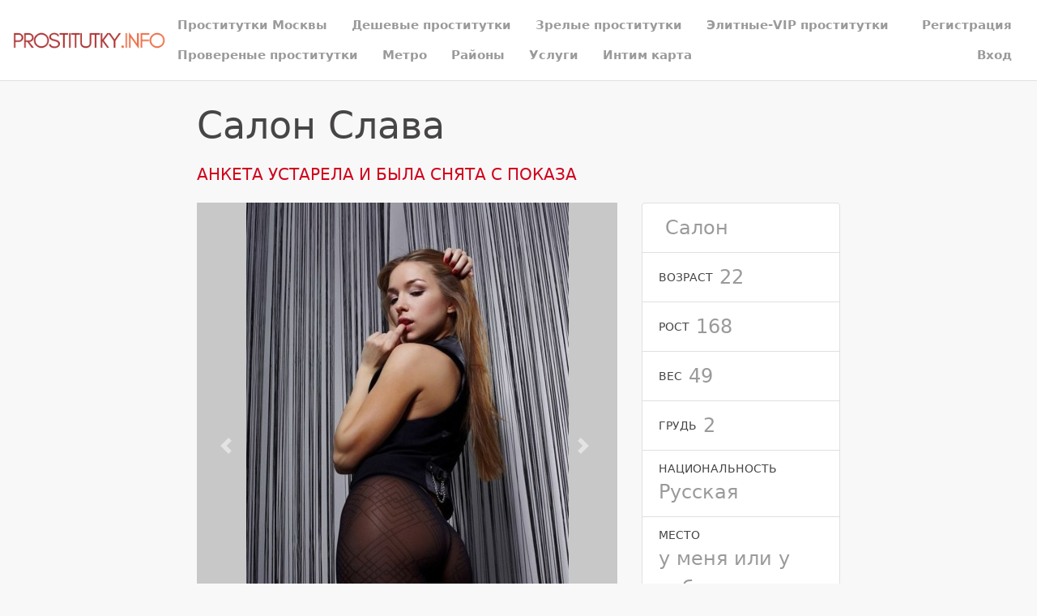

--- FILE ---
content_type: text/html; charset=UTF-8
request_url: https://prostitutky.info/anket/10678
body_size: 5479
content:
<!DOCTYPE html> <html lang="ru" class="no-js"> <head> <meta charset="utf-8"/> <meta http-equiv="content-type" content="text/html; charset=utf-8" /> <title>Проститутка Слава (id 10678) - Москва</title> <link rel="icon" href="//static.prostitutky.info/v4/eth3d/favicon.png" type="image/png"/><link rel="shortcut icon" href="//static.prostitutky.info/v4/eth3d/favicon.png" type="image/png"/> <base href="https://prostitutky.info/anket/10678"></base> <script type="text/javascript">var auth_domain = "https://eth3d.auth.prostitutky.info";</script> <link rel="preload" href="//static.prostitutky.info/min/all_1lsg86c.css" as="style"> <link rel="stylesheet" type="text/css" href="//static.prostitutky.info/min/all_1lsg86c.css" media="all"></link> <link rel="preload" href="//static.prostitutky.info/min/all_1x3y2nt.js" as="script"> <link rel="preload" href="//static.prostitutky.info/min/scripts/www_v4/main/ads/view/view.js" as="script"> <link rel="preload" href="//static.prostitutky.info/min/prf_lrvhb.js" as="script"> <link rel="canonical" href="https://prostitutky.info/anket/10678" /> <meta name="keywords" content="" /><meta name="description" content="Шлюха Слава (id 10678) - из города Москва - Для такого мужчины как ты, я покажу все самое лучшее, на что я способна - ты останешься очень доволен тем, что пришел именно ко мне,девушка которая готова на все, чтобы мой Гость был счастлив!<br /> - prostitutky.info" /> <meta http-equiv="X-UA-Compatible" content="IE=edge"/> <meta name="viewport" content="width=device-width, initial-scale=1"/> <script type="text/javascript">document.documentElement.className = document.documentElement.className.replace( /\bno-js\b/,'yes-js' );</script> </head> <body> <header class="navbar navbar-toggleable-sm container-fluid top-nav"> <a class="navbar-brand py-2" href="/"> <img class="img-fluid" src="https://static.prostitutky.info/v4/eth3d/img/logo.png" width="221" height="70" title="проститутки Москва prostitutky.info" alt="проститутки Москва prostitutky.info"/> </a> <div class="flex-stretch w-100 main-menu" id="navbarSupportedContent"> <nav> <ul class="navbar-nav"> <li class="nav-item"> <a class="nav-link" href="/">Проститутки Москвы</a> </li> <li class="nav-item"> <a class="nav-link" href="/deshevye_prostitutki">Дешевые проститутки</a> </li> <li class="nav-item"> <a class="nav-link" href="/mature">Зрелые проститутки</a> </li> <li class="nav-item"> <a class="nav-link" href="/elitnye_prostitutki">Элитные-VIP проститутки</a> </li> <li class="nav-item"> <a class="nav-link" href="/admincheck">Провереные проститутки</a> </li> <li class="nav-item"> <a class="nav-link" href="/metro">Метро</a> </li> <li class="nav-item"> <a class="nav-link" href="/rayons">Районы</a> </li> <li class="nav-item"> <a class="nav-link" href="/services">Услуги</a> </li> <li class="nav-item"> <a class="nav-link" href="/googlemap">Интим карта</a> </li> </ul> </nav> <div class="right js-hidden"> Для того чтобы авторизироваться включите в настройках браузера Javascript и Cookies </div> <ul class="navbar-nav auth-menu"> <li class="nav-item"> <a class="nav-link" href="/registration">Регистрация</a></li> <li class="nav-item"> <a class="nav-link" href="/auth">Вход</a></li> </ul> </div> </header> <main class="main-container col-md-9 col-lg-8 offset-lg-2 offset-md-3"> <div id="ajax-data-content" class="holder_content"> <div class="content-inner container-fluid"> <header class="d-flex align-items-center text-align-center flex-wrap"> <h1 class="page-title mr-4 mb-4">Салон Слава </h1> <div class="phone h5 text-primary mr-4 mb-4"> АНКЕТА УСТАРЕЛА И БЫЛА СНЯТА С ПОКАЗА </div> </header> <div class="row"> <div class="col-md-8"> <div class="carousel slide" id="slider"> <div id="carousel-bounding-box"> <div class="carousel" id="myCarousel"> <div class="carousel-inner"> <div class="carousel-item active" data-slide-number="0"> <img src="https://static.prostitutky.info/photo/3/6/3/36334658fb8d8305_600_600.jpg" /> </div> <div class="carousel-item" data-slide-number="1"> <img src="https://static.prostitutky.info/photo/f/c/4/fc4d428d7e1bdd89_600_600.jpg" /> </div> <div class="carousel-item" data-slide-number="2"> <img src="https://static.prostitutky.info/photo/8/c/c/8ccbb8bc7de9a83c_600_600.jpg" /> </div> <div class="carousel-item" data-slide-number="3"> <img src="https://static.prostitutky.info/photo/0/6/a/06a147e1192f2490_600_600.jpg" /> </div> <div class="carousel-item" data-slide-number="4"> <img src="https://static.prostitutky.info/photo/5/3/d/53d28fce605b3ade_600_600.jpg" /> </div> <div class="carousel-item" data-slide-number="5"> <img src="https://static.prostitutky.info/photo/e/5/d/e5d63f17e0fd1b56_600_600.jpg" /> </div> <div class="carousel-item" data-slide-number="6"> <img src="https://static.prostitutky.info/photo/4/6/4/464b79da682bad1f_600_600.jpg" /> </div> <div class="carousel-item" data-slide-number="7"> <img src="https://static.prostitutky.info/photo/0/8/8/088b8aea8e1da5ca_600_600.jpg" /> </div> <div class="carousel-item" data-slide-number="8"> <img src="https://static.prostitutky.info/photo/5/a/3/5a396f1175268994_600_600.jpg" /> </div> </div> </div> </div> <a class="carousel-control-prev" href="#myCarousel" role="button" data-slide="prev"> <span class="carousel-control-prev-icon" aria-hidden="true"></span> </a> <a class="carousel-control-next" href="#myCarousel" role="button" data-slide="next"> <span class="carousel-control-next-icon" aria-hidden="true"></span> </a> </div> <div class="py-4" id="slider-thumbs"> <ul class="row"> <li class="col-md-4"> <a class="selected" id="carousel-selector-0"> <img src="https://static.prostitutky.info/photo/3/6/3/36334658fb8d8305_200x200.jpg" /> </a> </li> <li class="col-md-4"> <a class="" id="carousel-selector-1"> <img src="https://static.prostitutky.info/photo/f/c/4/fc4d428d7e1bdd89_200x200.jpg" /> </a> </li> <li class="col-md-4"> <a class="" id="carousel-selector-2"> <img src="https://static.prostitutky.info/photo/8/c/c/8ccbb8bc7de9a83c_200x200.jpg" /> </a> </li> <li class="col-md-4"> <a class="" id="carousel-selector-3"> <img src="https://static.prostitutky.info/photo/0/6/a/06a147e1192f2490_200x200.jpg" /> </a> </li> <li class="col-md-4"> <a class="" id="carousel-selector-4"> <img src="https://static.prostitutky.info/photo/5/3/d/53d28fce605b3ade_200x200.jpg" /> </a> </li> <li class="col-md-4"> <a class="" id="carousel-selector-5"> <img src="https://static.prostitutky.info/photo/e/5/d/e5d63f17e0fd1b56_200x200.jpg" /> </a> </li> <li class="col-md-4"> <a class="" id="carousel-selector-6"> <img src="https://static.prostitutky.info/photo/4/6/4/464b79da682bad1f_200x200.jpg" /> </a> </li> <li class="col-md-4"> <a class="" id="carousel-selector-7"> <img src="https://static.prostitutky.info/photo/0/8/8/088b8aea8e1da5ca_200x200.jpg" /> </a> </li> <li class="col-md-4"> <a class="" id="carousel-selector-8"> <img src="https://static.prostitutky.info/photo/5/a/3/5a396f1175268994_200x200.jpg" /> </a> </li> </ul> </div> <h3 class="title"><span>О себе</span></h3> <p class="s-text"> Для такого мужчины как ты, я покажу все самое лучшее, на что я способна - ты останешься очень доволен тем, что пришел именно ко мне,девушка которая готова на все, чтобы мой Гость был счастлив! </p> <h3 class="title"><span>Основные</span></h3> <ul class="row services-list"> <li class="col-sm-6 col-md-4"> <a href="/services/seks+klassiceskiy">Секс классический</a> </li> <li class="col-sm-6 col-md-4"> <a href="/services/minet">Минет</a> </li> <li class="col-sm-6 col-md-4"> <a href="/services/seks+analynyy">Секс анальный</a> </li> <li class="col-sm-6 col-md-4"> <a href="/services/seks+gruppovoy">Секс групповой</a> </li> <li class="col-sm-6 col-md-4"> <a href="/services/kunnilingus">Куннилингус</a> </li> </ul> <h3 class="title"><span>Дополнительные</span></h3> <ul class="row services-list"> <li class="col-sm-6 col-md-4"> <a href="/services/eskort">Эскорт</a> </li> <li class="col-sm-6 col-md-4"> <a href="/services/uslugi+devuskam">Услуги девушкам</a> </li> <li class="col-sm-6 col-md-4"> <a href="/services/uslugi+semeynoy+pare">Услуги семейной паре</a> </li> <li class="col-sm-6 col-md-4"> <a href="/services/uslugi+geym">Услуги геям</a> </li> <li class="col-sm-6 col-md-4"> <a href="/services/anusling+ispolnitely">Ануслинг исполнителю</a> </li> <li class="col-sm-6 col-md-4"> <a href="/services/glubokiy+minet">Глубокий минет</a> </li> <li class="col-sm-6 col-md-4"> <a href="/services/igruski">Игрушки</a> </li> <li class="col-sm-6 col-md-4"> <a href="/services/okoncanie+v+rot">Окончание в рот</a> </li> <li class="col-sm-6 col-md-4"> <a href="/services/okoncanie+na+grudy">Окончание на грудь</a> </li> <li class="col-sm-6 col-md-4"> <a href="/services/okoncanie+na+lico">Окончание на лицо</a> </li> <li class="col-sm-6 col-md-4"> <a href="/services/rolevye+igry">Ролевые игры</a> </li> <li class="col-sm-6 col-md-4"> <a href="/services/urologiy">Урология</a> </li> </ul> <h3 class="title"><span>Стриптиз</span></h3> <ul class="row services-list"> <li class="col-sm-6 col-md-4"> <a href="/services/striptiz+ne+profi">Стриптиз не профи</a> </li> <li class="col-sm-6 col-md-4"> <a href="/services/striptiz+profi">Стриптиз профи</a> </li> <li class="col-sm-6 col-md-4"> <a href="/services/lesbi+otkrovennoe">Лесби откровенное</a> </li> <li class="col-sm-6 col-md-4"> <a href="/services/lesbi_sou+legkoe">Лесби-шоу легкое</a> </li> </ul> <h3 class="title"><span>Массаж</span></h3> <ul class="row services-list"> <li class="col-sm-6 col-md-4"> <a href="/services/klassiceskiy+massage">Классический массаж</a> </li> <li class="col-sm-6 col-md-4"> <a href="/services/tocecnyy+massage">Точечный массаж</a> </li> <li class="col-sm-6 col-md-4"> <a href="/services/eroticeskiy+massage">Эротический массаж</a> </li> <li class="col-sm-6 col-md-4"> <a href="/services/rasslablyysiy">Расслабляющий массаж</a> </li> <li class="col-sm-6 col-md-4"> <a href="/services/tayskiy">Тайский Массаж</a> </li> <li class="col-sm-6 col-md-4"> <a href="/services/professionalynyy+massage">Профессиональный массаж</a> </li> <li class="col-sm-6 col-md-4"> <a href="/services/tantriceskiy+massage">Тантрический массаж</a> </li> <li class="col-sm-6 col-md-4"> <a href="/services/urologiceskiy+massage">Урологический массаж</a> </li> <li class="col-sm-6 col-md-4"> <a href="/services/svedskiy">Шведский массаж</a> </li> <li class="col-sm-6 col-md-4"> <a href="/services/akva_pennyy+massage">Аква-пенный массаж</a> </li> <li class="col-sm-6 col-md-4"> <a href="/services/vetka+sakury">Ветка сакуры</a> </li> <li class="col-sm-6 col-md-4"> <a href="/services/drevneegipetskiy+massage">Древнеегипетский массаж</a> </li> </ul> <h3 class="title"><span>Садо-мазо</span></h3> <ul class="row services-list"> <li class="col-sm-6 col-md-4"> <a href="/services/ekstrim">Экстрим</a> </li> <li class="col-sm-6 col-md-4"> <a href="/services/gospoga">Госпожа</a> </li> <li class="col-sm-6 col-md-4"> <a href="/services/legkay+dominaciy">Легкая доминация</a> </li> <li class="col-sm-6 col-md-4"> <a href="/services/fetis">Фетиш</a> </li> <li class="col-sm-6 col-md-4"> <a href="/services/trampling">Трамплинг</a> </li> </ul> <h3 class="title"><span>Экстрим</span></h3> <ul class="row services-list"> <li class="col-sm-6 col-md-4"> <a href="/services/zolotoy+dogdy+vydaca">Золотой дождь выдача</a> </li> <li class="col-sm-6 col-md-4"> <a href="/services/strapon+ispolnitely">Страпон исполнителю</a> </li> </ul> <h3 class="title"><span>Я на карте</span></h3> <div id="map_canvas" style="width:100%; height:500px;"></div> <h3 class="title"><span>Позвони мне</span></h3> <div class="phone h5 text-primary mr-4 mb-4"> АНКЕТА УСТАРЕЛА И БЫЛА СНЯТА С ПОКАЗА </div> </div> <div class="col-md-4 sm-order-first"> <aside class="sidebar-right block"> <ul class="list-group list-group-flus"> <li class="list-group-item"> <div class="list-group-item-title text-uppercase pr-2"></div> <div class="list-group-item-info text-muted">Салон</div> </li> <li class="list-group-item"> <div class="list-group-item-title text-uppercase pr-2">Возраст</div> <div class="list-group-item-info text-muted">22</div> </li> <li class="list-group-item"> <div class="list-group-item-title text-uppercase pr-2">Рост</div> <div class="list-group-item-info text-muted">168</div> </li> <li class="list-group-item"> <div class="list-group-item-title text-uppercase pr-2">Вес</div> <div class="list-group-item-info text-muted">49</div> </li> <li class="list-group-item"> <div class="list-group-item-title text-uppercase pr-2">Грудь</div> <div class="list-group-item-info text-muted">2</div> </li> <li class="list-group-item"> <div class="list-group-item-title text-uppercase pr-2">Национальность</div> <div class="list-group-item-info text-muted">Русская</div> </li> <li class="list-group-item"> <div class="list-group-item-title text-uppercase pr-2">Место</div> <div class="list-group-item-info text-muted">у меня или у тебя</div> </li> <li class="list-group-item"> <div class="list-group-item-title text-uppercase pr-2">Район</div> <div class="list-group-item-info text-muted"><a href="/rayons/presnenskiy" title="Проститутки индивидуалки Пресненский">Пресненский</a></div> </li> <li class="list-group-item"> <div class="list-group-item-title text-uppercase pr-2">Метро</div> <div class="list-group-item-info text-muted"> <a href="/metro/begovay" title="Проститутки индивидуалки Беговая">Беговая</a>, <a href="/metro/belorusskay" title="Проститутки индивидуалки Белорусская">Белорусская</a>, <a href="/metro/ulica+1905+goda" title="Проститутки индивидуалки Улица 1905 года">Улица 1905 года</a> </div> </li> <li class="list-group-item"> <div class="list-group-item-title text-uppercase pr-2 text-primary">за 1 час</div> <div class="list-group-item-info">5000 руб</div> </li> <li class="list-group-item"> <div class="list-group-item-title text-uppercase pr-2 text-primary">за 2 часа</div> <div class="list-group-item-info">10000 руб</div> </li> <li class="list-group-item"> <div class="list-group-item-title text-uppercase pr-2 text-primary">за ночь</div> <div class="list-group-item-info">25000 руб</div> </li> <li class="list-group-item"> <div class="list-group-item-title text-uppercase pr-2">звони</div> <div class="list-group-item-info"> <div class="ad-phone text-primary mr-4 mb-4"> АНКЕТА УСТАРЕЛА </div> </div> </li> <li class="list-group-item"> <div class="list-group-item-title text-uppercase pr-2">Просмотров</div> <div class="list-group-item-info text-muted">412</div> </li> </ul> </aside> </div> <div class="col my-4"> <p class="s-text"> Слава. . 168 см. 49 кг. 2-й. услуги семейной паре, секс анальный, окончание на грудь, ролевые игры или госпожа.</p> </div> </div> </div> </div> <div id="ajax-data-loader" style="display:none;">Загрузка...</div> </main> <footer class="main-footer py-3 align-items-center"> <div class="container-fluid d-flex flex-wrap w-100 align-items-center"> <div>Copyright &copy; prostitutky.info 2026</div> <div class="ml-auto"> <ul class="list-inline d-inline-block"> <li class="list-inline-item"><a href="/info">Правила</a></li> <li class="list-inline-item"><a href="/content/webmoneypay">Оплата через WebMoney</a></li> <li class="list-inline-item"><a href="/content/contacts">Контакты</a></li> </ul> <ul class="list-inline d-inline-block ml-5"> <li class="list-inline-item"> <img class="wmLazyLoad" data-src="//www.webmoney.ru/img/icons/88x31_wm_blue_on_white_ru.png" width="88" height="31" /> </li> <li class="list-inline-item"> <a href="//passport.webmoney.ru/asp/certview.asp?sid=277458424&wmid=869801885892&sida4f7eb78391d1c549c65b405b1552d92" target="_blank" rel="nofollow"><img class="wmLazyLoad" data-src="//www.webmoney.ru/img/icons/88x31_wm_v_blue_on_white_ru.png" title="Здесь находится аттестат нашего WM идентификатора 869801885892" border="0"></a> </li> </ul> </div> </div> </footer> <script type="text/javascript" src="//static.prostitutky.info/min/all_1x3y2nt.js"></script> <script type="text/javascript" src="//static.prostitutky.info/min/scripts/www_v4/main/ads/view/view.js"></script> <script type="text/javascript" src="//static.prostitutky.info/min/prf_lrvhb.js"></script> <script type="text/javascript"> function initialize() { var map; var infowindow; var mapX = 55.77473860054400, mapY = 37.57796287536600; var mapOptions = { center: new google.maps.LatLng(mapX, mapY), zoom: 13, mapTypeId: google.maps.MapTypeId.ROADMAP }; map = new google.maps.Map(document.getElementById("map_canvas"), mapOptions); var latlng = new google.maps.LatLng(mapX, mapY); var marker = new google.maps.Marker({ map:map, position: latlng }); google.maps.event.addListener(marker, 'click', function() { var myHtml = '<style type="text/css">._si-8e425d {width:100px;height:150px;position:relative;}._si-8e425d div{position:absolute;width:20px;height:30px;}._si-8e425d._bg div{background-image:url(\'https://static.prostitutky.info/photo/8/a/9/8a9455cd4ebe26c7_100_200.jpg\');}._si-8e425d ._s0{left:80px;top:30px;background-position:-3px -3px;}._si-8e425d ._s1{left:40px;top:0px;background-position:-3px -39px;}._si-8e425d ._s2{left:60px;top:60px;background-position:-3px -75px;}._si-8e425d ._s3{left:0px;top:0px;background-position:-3px -111px;}._si-8e425d ._s4{left:40px;top:90px;background-position:-3px -147px;}._si-8e425d ._s5{left:20px;top:30px;background-position:-29px -3px;}._si-8e425d ._s6{left:40px;top:60px;background-position:-29px -39px;}._si-8e425d ._s7{left:60px;top:0px;background-position:-29px -75px;}._si-8e425d ._s8{left:0px;top:90px;background-position:-29px -111px;}._si-8e425d ._s9{left:60px;top:90px;background-position:-29px -147px;}._si-8e425d ._s10{left:0px;top:30px;background-position:-55px -3px;}._si-8e425d ._s11{left:0px;top:60px;background-position:-55px -39px;}._si-8e425d ._s12{left:20px;top:120px;background-position:-55px -75px;}._si-8e425d ._s13{left:60px;top:120px;background-position:-55px -111px;}._si-8e425d ._s14{left:20px;top:60px;background-position:-55px -147px;}._si-8e425d ._s15{left:20px;top:0px;background-position:-81px -3px;}._si-8e425d ._s16{left:40px;top:120px;background-position:-81px -39px;}._si-8e425d ._s17{left:60px;top:30px;background-position:-81px -75px;}._si-8e425d ._s18{left:80px;top:60px;background-position:-81px -111px;}._si-8e425d ._s19{left:0px;top:120px;background-position:-81px -147px;}._si-8e425d ._s20{left:80px;top:90px;background-position:-107px -3px;}._si-8e425d ._s21{left:80px;top:120px;background-position:-107px -39px;}._si-8e425d ._s22{left:40px;top:30px;background-position:-107px -75px;}._si-8e425d ._s23{left:80px;top:0px;background-position:-107px -111px;}._si-8e425d ._s24{left:20px;top:90px;background-position:-107px -147px;}</style><div class="photoslices _si-8e425d" data-class="_bg"><div class="_s0"></div><div class="_s1"></div><div class="_s2"></div><div class="_s3"></div><div class="_s4"></div><div class="_s5"></div><div class="_s6"></div><div class="_s7"></div><div class="_s8"></div><div class="_s9"></div><div class="_s10"></div><div class="_s11"></div><div class="_s12"></div><div class="_s13"></div><div class="_s14"></div><div class="_s15"></div><div class="_s16"></div><div class="_s17"></div><div class="_s18"></div><div class="_s19"></div><div class="_s20"></div><div class="_s21"></div><div class="_s22"></div><div class="_s23"></div><div class="_s24"></div></div>Слава<br/>'; infowindow = new google.maps.InfoWindow({ content: myHtml }); google.maps.event.addListener( infowindow, 'domready', function(){ $( "div.photoslices" ).unveil(0); }); infowindow.open( map, marker ); }); } $(document).ready( function() { $( '#map_canvas' ).lazyLoadGoogleMaps({ key: 'AIzaSyDy2ccgXUc3C4jz5CAp9bdSfZxIx7QJe04', language: 'ru', callback: initialize }); }); </script> <script type="text/javascript"> trackView('/system/ajax?_dir=%2Fmain%2Fads%2Fview&_file=track&id=10678&_token=1634bcb676474ff7afce2ce6f2f0c3c3', 60); </script> <!-- Time: 0.0316290855 --> </body> </html>